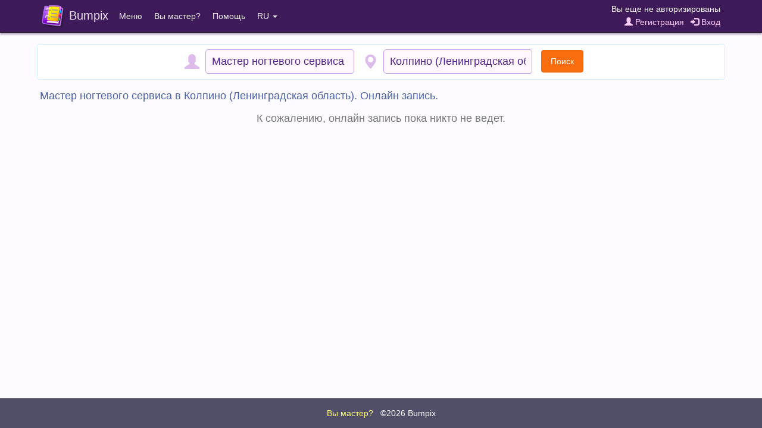

--- FILE ---
content_type: text/html;charset=UTF-8
request_url: https://bumpix.net/page/online/51/200
body_size: 3592
content:
<!DOCTYPE html>
<html>
<head>
    <title>Мастер ногтевого сервиса в Колпино (Ленинградская область). Онлайн запись.</title>
    <meta http-equiv="content-type" content="text/html; charset=UTF-8">
    <meta http-equiv="content-language" content="ru" />
    <meta name="viewport" content="width=device-width, initial-scale=1, maximum-scale=1">
    <link rel="apple-touch-icon" sizes="180x180" href="/apple-touch-icon.png">
    <link rel="icon" type="image/png" sizes="32x32" href="/favicon-32x32.png">
    <link rel="icon" type="image/png" sizes="16x16" href="/favicon-16x16.png">
    <link rel="manifest" href="/manifest.json">
    <link rel="mask-icon" href="/safari-pinned-tab.svg" color="#5bbad5">
    <meta name="theme-color" content="#ffffff">

    <link rel="stylesheet" href="/data/css/jquery-confirm.min.css">
    <link rel="stylesheet" href="/data/css/fontello.min.css?27">

<script src="/data/js/jquery-3.1.1.min.js"></script>
<script src="/data/js/bumpix/sess_ip.js?1769327196"></script>
<script src="/data/js/bootstrap.min.js"></script>
<script src="/data/js/moment.min.js"></script>
<script src="/data/js/jquery-confirm.min.js"></script>

<script src="/data/js/libphonenumber-js.min.js?1769336925"></script>
<script src="/data/js/bumpix/tools.js?1769312095"></script>
<link rel="stylesheet" href="/data/css/bootstrap.min.css?1769353570">
<link rel="stylesheet" href="/data/css/bumpix/bumpix.min.css?1769342714">
<script src="/data/js/bumpix/general.min.js?1769339031"></script>
<script src="/data/js/locales/bumpix.ru.js?1769347051"></script>
<script src="https://www.gstatic.com/firebasejs/10.14.0/firebase-app-compat.js"></script><script src="https://www.gstatic.com/firebasejs/10.14.0/firebase-auth-compat.js"></script>
    <link rel="stylesheet" href="/data/css/blueimp-gallery.min.css">

    <script src="/data/js/blueimp-gallery.min.js"></script>

    <script src="/data/js/bootstrap3-typeahead.min.js?1769282567"></script>
<script src="/data/js/bumpix/online-search.min.js?1769318852"></script>
<script src="/data/js/bumpix/online-page.min.js?1769331053"></script>
</head>

<body class="body">

<nav role="navigation" class="navbar navbar-inverse navbar-fixed-top">
    <div class="container-fluid nav_bar_responsive ">
        <div class="navbar-header navbar-left pull-left nav_bar_header" >
            <div class="nav_bar_brand_cell">
                <button type="button" data-toggle="collapse" data-target=".navbar-collapse" class="navbar-toggle ">
                    <span class="sr-only">Toggle navigation</span>
                    <span class="icon-bar"></span>
                    <span class="icon-bar"></span>
                    <span class="icon-bar"></span>
                </button>
            </div>
            <a href="https://bumpix.net" class="nav_bar_brand_cell">
            <div class="nav_bar_brand_cell">
                <img class="nav_bar_brand_logo" src="/data/images/logo.png">
            </div>
            <div class="nav_bar_brand_cell nav_bar_brand_text">
                Bumpix
            </div>
            </a>
        </div>
        <div class="navbar-header navbar-right pull-right nav_bar_header nav_bar_auth">
            <div class="nav_bar_auth_item nav_bar_link_name">
                <div class="nav_bar_auth_cell client_name">
                    Вы еще не авторизированы                </div>
            </div>

            <div class="nav_bar_auth_item padding_top_2 nav_bar_link">
                <div class="nav_bar_auth_cell client_controls">
                    <a href="" class="registrationButton pad_right_7"><span class="glyphicon glyphicon-user"></span> Регистрация</a>  <a href="" class="loginButton"><span class="glyphicon glyphicon-log-in"></span> Вход</a>                </div>
            </div>
        </div>
        <div class="visible-xs-block clearfix"></div>
        <div class="collapse navbar-collapse">
            <ul class="nav navbar-nav navbar-left">
                <li class="dropdown">
                    <a class="dropdown-toggle" data-toggle="dropdown" href="">Меню</a>
                    <ul class="dropdown-menu">
                        <li><a href="https://bumpix.net/cabinet">Web-кабинет мастера</a></li>
                    </ul>
                </li>
                <li><a href="https://bumpix.net/page/get-started">Вы мастер?</a></li>
                <!--noindex-->
                <!--googleoff: all-->
                <li class="dropdown">
                    <a class="dropdown-toggle" data-toggle="dropdown" href="">Помощь</a>
                    <ul class="dropdown-menu">
                        <li class="dropdown_title">Служба поддержки</li>
                        <li><a href="mailto:bumpix@bumpix.net">Email: bumpix@bumpix.net</a></li>
                        <li><a href="https://bumpix.net/page/answers">База знаний (ответы на вопросы)</a></li>
                        <li class="dropdown_title">Документы</li>
                        <li><a href="https://bumpix.net/page/privacy-policy">Политика конфиденциальности</a></li>
                        <li><a href="https://bumpix.net/page/user-agreement">Пользовательское соглашение</a></li>
                                            </ul>
                </li>
                <!--/googleoff: all-->
                <!--/noindex-->
                <li class="dropdown">
                    <a class="dropdown-toggle" data-toggle="dropdown" href="">RU <span class="caret"></span></a>
                    <ul class="dropdown-menu">
                        <li><a href="https://bumpix.net/page/online/51/200">Русский</a></li><li><a href="https://bumpix.net/uk">Українська</a></li><li><a href="https://bumpix.net/en">English</a></li>                    </ul>

                </li>
            </ul>
        </div>
    </div>
</nav>


<div class="page-wrapper">
<div class="container">

    <div class="row">

        <div class="col-md-12">

            <div class="masters_container">

                <form autocomplete="off">

                    <div class="search_panel">

                        <div class="search_block">
                            <div class="search_table">
                                <div class="search_cell search_icon_cell">
                                    <span class="glyphicon glyphicon-user search_icon" id="profession_icon"></span>
                                </div>
                                <div class="search_cell">
                                    <input type="text" id="profession" class="highlight_disable search_input" autocomplete="off" value="Мастер ногтевого сервиса" placeholder="Профессия">
                                </div>
                            </div>
                        </div>

                        <div class="search_block">
                            <div class="search_table">
                                <div class="search_cell search_icon_cell">
                                    <span class="glyphicon glyphicon-map-marker search_icon" id="city_icon"></span>
                                </div>
                                <div class="search_cell">
                                    <input type="text" id="city" class="highlight_disable search_input" autocomplete="off" value="Колпино (Ленинградская область)" placeholder="Город">
                                </div>
                                <div class="search_cell search_icon_cell">
                                    <div id="searchButton" class="btn btn-md btn-orange search_btn">Поиск</div>
                                </div>
                            </div>
                        </div>

                    </div>
                </form>

                <h1 class="online_title">Мастер ногтевого сервиса в Колпино (Ленинградская область). Онлайн запись.</h1><div class="online_not_found">К сожалению, онлайн запись пока никто не ведет.</div>

            </div>
        </div>

    </div>

</div>
<div class="show_more_masters"><button class="btn btn-orange hide_block" id="showMoreButton">Показать еще (<span id="showMoreCount">-30</span>)</button><div id="loadingSpinner" class="loading_spinner" style="padding: 3px"><i class="icon-spin3 animate-spin"></i></div></div>



    <!--noindex-->
    <!--googleoff: all-->
    <div id="loginModal" class="modal fade" role="dialog">
        <div class="modal-dialog">
            <div class="modal_reg_container">
                <div class="modal_reg_title color_title">
                    Вход                </div>
                <div class="modal_reg_body">
                    <div class="modal_reg_form">
                        <div class="input-group modal_reg_item modal_reg_input">
                            <span class="input-group-addon"><i class="glyphicon glyphicon-earphone"></i></span>
                            <input id="lPhone" type="tel" class="form-control" placeholder="Номер телефона" value="">
                        </div>
                        <div class="input-group modal_reg_item modal_reg_input">
                            <span class="input-group-addon"><i class="glyphicon glyphicon-lock"></i></span>
                            <input id="lPassword" type="password" class="form-control" placeholder="Пароль">
                        </div>
                    </div>
                </div>
                <div class="text_center" style="margin: -5px 0 10px 0"><a href="" class="forgotButton">Забыли пароль?</a></div>
                <div class="modal_reg_alert alert_warning" id="loginInfo"></div>
                <div class="">
                    <button class="btn btn-orange modal_reg_close_btn" data-dismiss="modal">Закрыть</button>
                    <button class="btn btn-purple" id="loginButtonLogin">Войти</button>
                </div>
            </div>
        </div>
    </div>


    <div id="registrationModal" class="modal fade" role="dialog">
        <div class="modal-dialog">
            <div class="modal_reg_container">
                <div class="modal_reg_title color_title">
                    <span class="reg_mode">Регистрация</span>
                    <span class="confirm_mode">Подтверждение номера</span>
                </div>
                <div class="modal_reg_body">
                    <div class="modal_reg_form reg_mode">
                        <div class="input-group modal_reg_item modal_reg_input">
                            <span class="input-group-addon"><i class="glyphicon glyphicon-user"></i></span>
                            <input id="rName" type="text" class="form-control" placeholder="Имя и фамилия">
                        </div>
                        <div class="input-group modal_reg_item modal_reg_input">
                            <span class="input-group-addon"><i class="glyphicon glyphicon-earphone"></i></span>
                            <input id="rPhone" data-toggle="tooltip" title="На этот номер будет отправлен код подтверждения. Пример: +79120000000" type="tel" class="form-control" placeholder="Номер телефона">
                        </div>
                        <div class="input-group modal_reg_item modal_reg_input">
                            <span class="input-group-addon"><i class="glyphicon glyphicon-lock"></i></span>
                            <input id="rPassword" data-toggle="tooltip" title="Минимальная длина пароля 6 символов" type="password" class="form-control" placeholder="Пароль">
                        </div>
                        <div class="input-group modal_reg_item modal_reg_input">
                            <span class="input-group-addon"><i class="glyphicon glyphicon-lock"></i></span>
                            <input id="r2Password" type="password" class="form-control" placeholder="Повтор пароля">
                        </div>
                    </div>
                    <div class="modal_reg_confirm confirm_mode">
                        <div id="rSmsConfirmText"></div>
                        <div class="modal_reg_call_btn confirm_mode resend_mode">
                            <div class="input-group modal_reg_item modal_reg_input">
                                <span class="input-group-addon"><i class="glyphicon glyphicon-lock"></i></span>
                                <input id="rSmsCode" data-toggle="tooltip" type="text" class="form-control">
                            </div>
                        </div>
                    </div>
                </div>
                <div class="modal_reg_alert" id="regInfo"></div>
                <div class="">
                    <button class="btn btn-orange modal_reg_close_btn resend_mode" data-dismiss="modal">Закрыть</button>
                    <button class="btn btn-purple reg_mode" id="regButtonReg">Зарегистрироваться</button>
                    <button class="btn btn-purple confirm_mode resend_mode" id="regButtonConfirm">Подтвердить</button>
                </div>
                <div id="regTimerArea" class="hide_block">
                    <div class="modal_reg_confirm confirm_mode resend_mode">
                        <div id="regTimerDiv">
                            <div class="text_bold sms_timer_title">Звонок не поступил?</div>
                            <div>Отправить SMS через <span id="regTimerSec"></span> сек.</div>
                        </div>
                        <button class="btn btn-green sms_timer_button" id="regResendButton">Отправить SMS</button>
                    </div>
                </div>
            </div>
        </div>
    </div>

    <div id="forgotModal" class="modal fade" role="dialog">
        <div class="modal-dialog">
            <div class="modal_reg_container">
                <div class="modal_reg_title color_title">
                    <span class="reg_mode forgot_mode_title">Изменить пароль</span>
                    <span class="confirm_mode">Подтверждение номера</span>
                </div>
                <div class="modal_reg_body">
                    <div class="modal_reg_form reg_mode">
                        <div class="input-group modal_reg_item modal_reg_input">
                            <span class="input-group-addon"><i class="glyphicon glyphicon-earphone"></i></span>
                            <input id="fPhone" data-toggle="tooltip" title="На этот номер будет отправлен код подтверждения. Пример: +79120000000" type="tel" class="form-control" placeholder="Номер телефона" value="">
                        </div>
                        <div class="input-group modal_reg_item modal_reg_input">
                            <span class="input-group-addon"><i class="glyphicon glyphicon-lock"></i></span>
                            <input id="fPassword" data-toggle="tooltip" title="Минимальная длина пароля 6 символов" type="password" class="form-control" placeholder="Новый пароль">
                        </div>
                        <div class="input-group modal_reg_item modal_reg_input">
                            <span class="input-group-addon"><i class="glyphicon glyphicon-lock"></i></span>
                            <input id="f2Password" type="password" class="form-control" placeholder="Повтор нового пароля">
                        </div>
                    </div>
                    <div class="modal_reg_confirm confirm_mode confirm_forgot">
                        <div id="fSmsConfirmText"></div>
                        <div class="modal_reg_call_btn confirm_mode resend_mode">
                            <div class="input-group modal_reg_item modal_reg_input">
                                <span class="input-group-addon"><i class="glyphicon glyphicon-lock"></i></span>
                                <input id="fSmsCode" data-toggle="tooltip" type="text" class="form-control" placeholder="Код подтверждения (6 цифр)">
                            </div>
                        </div>
                    </div>
                </div>
                <div class="modal_reg_alert" id="forgotInfo"></div>
                <div>
                    <button class="btn btn-orange modal_reg_close_btn resend_mode" data-dismiss="modal">Закрыть</button>
                    <button class="btn btn-purple reg_mode" id="forgotButtonChange">Изменить пароль</button>
                    <button class="btn btn-purple confirm_mode resend_mode" id="forgotConfirmButton">Подтвердить</button>
                    <button class="btn btn-purple" id="forgotLoginButton">Вход</button>
                </div>
                <div id="forgotTimerArea" class="hide_block">
                    <div class="modal_reg_confirm confirm_mode resend_mode">
                        <div id="forgotTimerDiv">
                            <div class="text_bold sms_timer_title">Звонок не поступил?</div>
                            <div>Отправить SMS через <span id="forgotTimerSec"></span> сек.</div>
                        </div>
                        <button class="btn btn-green sms_timer_button" id="forgotResendButton">Отправить SMS</button>
                    </div>
                </div>
            </div>
        </div>
    </div>
    <!--/googleoff: all-->
    <!--/noindex-->



<div class="page-buffer"></div>
<div id="fbs-container" style="display: none"></div>
</div>


<div class="page-footer">

    <div class="page-footer-body">
        <a href="https://bumpix.net/page/get-started" style="color: #FFFF6F">Вы мастер?</a> &nbsp;
        <a href="https://bumpix.net">&copy;2026 Bumpix</a>
    </div>
</div>

<script>
    umt = '0949894756396710N53xH7VGo';
    var cityPrefix = '';
</script>



<div id="blueimp-gallery" class="blueimp-gallery blueimp-gallery-controls">
    <div class="slides"></div>
    <h3 class="title"></h3>
    <a class="prev">‹</a>
    <a class="next">›</a>
    <a class="close">×</a>
    <a class="play-pause"></a>
    <ol class="indicator"></ol>
</div>


<script type="text/javascript">
    var listStartLimit = 30;
    var listPerPage = 30;
    var listSize = 0;

    var currLocale = 'ru';
    var currLocalePath = '';
    var currLocaleLangId = '1';
    var cityId = 51;
    var professionId = 200;
</script>

</body>
</html>




--- FILE ---
content_type: application/javascript; charset=utf-8
request_url: https://bumpix.net/data/js/bumpix/online-page.min.js?1769331053
body_size: 515
content:
$(document).ready(function(){$(document).on("click","#showMoreButton",function(e){e.preventDefault();$("#showMoreButton").hide();$("#loadingSpinner").show();$.ajax({type:"post",data:{s:listStartLimit,p:listPerPage,cid:cityId,pid:professionId,l:currLocale,lp:currLocalePath,llid:currLocaleLangId},url:API+"/site_show_more_masters",success:function(data){$("#loadingSpinner").hide();if(data==-1){$(".show_more_masters").html($.locale.err_net);}else{var eventsContainer=$(".masters_container");$("html, body").animate({scrollTop:eventsContainer.offset().top+eventsContainer.height()-54},500);$(".masters_container").append(data);listStartLimit+=listPerPage;if(listSize-listStartLimit>0){$("#showMoreButton").show();$("#showMoreCount").html(listPerPage<=listSize-listStartLimit?listPerPage:listSize-listStartLimit);}}},error:function(){$("#loadingSpinner").hide();$("#showMoreButton").hide();$(".show_more_masters").html($.locale.err_net);}});});$(document).on("click",".gallery_portfolio",function(event){event.preventDefault();event=event||window.event;var target=event.target||event.srcElement,link=target.src?target.parentNode:target,options={index:link,event:event},links=this.getElementsByTagName("a");if(link){blueimp.Gallery(links,options);}});});

--- FILE ---
content_type: text/plain
request_url: https://api.ipify.org/
body_size: -92
content:
3.19.234.138

--- FILE ---
content_type: application/javascript; charset=utf-8
request_url: https://bumpix.net/data/js/bumpix/sess_ip.js?1769327196
body_size: 265
content:
var canInitCities = false;

$.get("https://api.ipify.org")
    .done(function(ip) {
        $.post("/data/api/sess_ip.php", {sess_ip : ip})
            .done(function(sCityPrefix) {
                initCitiesForSearchIfNeed(sCityPrefix);
            })
            .fail(function(xhr, status, error) {
                initCitiesForSearchIfNeed("_v1");
            });
    })
    .fail(function(xhr, status, error) {
        initCitiesForSearchIfNeed("_v1");
    });

function initCitiesForSearchIfNeed(sCityPrefix) {
    if((typeof(cityPrefix) != "undefined")) {
        cityPrefix = sCityPrefix == "OK" ? "" : sCityPrefix;

        //console.log("+++ cityPrefix: "+cityPrefix);
        //console.log("typeof "+(typeof initCitiesForSearch));
        if (typeof initCitiesForSearch == "function") {
            canInitCities = true;
            initCitiesForSearch();
        }
    }
}